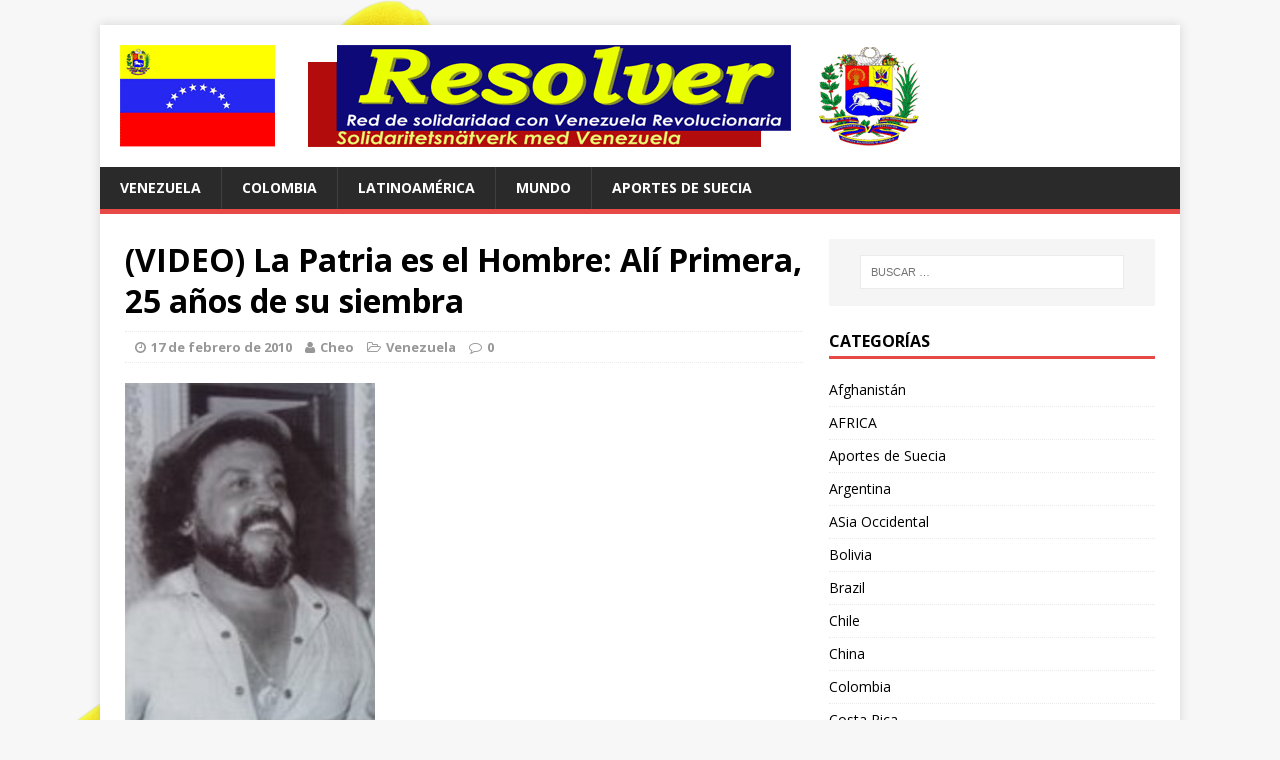

--- FILE ---
content_type: text/html; charset=UTF-8
request_url: https://www.resolver.se/2010/02/video-la-patria-es-el-hombre-ali-primera-25-anos-de-su-siembra/
body_size: 12435
content:
<!DOCTYPE html>
<html class="no-js" lang="es">
<head>
<meta charset="UTF-8">
<meta name="viewport" content="width=device-width, initial-scale=1.0">
<link rel="profile" href="http://gmpg.org/xfn/11" />
<link rel="pingback" href="https://www.resolver.se/xmlrpc.php" />
<title>(VIDEO) La Patria es el Hombre: Alí Primera, 25 años de su siembra &#8211; RESOLVER</title>
<meta name='robots' content='max-image-preview:large' />
<link rel='dns-prefetch' href='//www.resolver.se' />
<link rel='dns-prefetch' href='//fonts.googleapis.com' />
<link rel="alternate" type="application/rss+xml" title="RESOLVER &raquo; Feed" href="https://www.resolver.se/feed/" />
<link rel="alternate" type="application/rss+xml" title="RESOLVER &raquo; Feed de los comentarios" href="https://www.resolver.se/comments/feed/" />
<link rel="alternate" title="oEmbed (JSON)" type="application/json+oembed" href="https://www.resolver.se/wp-json/oembed/1.0/embed?url=https%3A%2F%2Fwww.resolver.se%2F2010%2F02%2Fvideo-la-patria-es-el-hombre-ali-primera-25-anos-de-su-siembra%2F" />
<link rel="alternate" title="oEmbed (XML)" type="text/xml+oembed" href="https://www.resolver.se/wp-json/oembed/1.0/embed?url=https%3A%2F%2Fwww.resolver.se%2F2010%2F02%2Fvideo-la-patria-es-el-hombre-ali-primera-25-anos-de-su-siembra%2F&#038;format=xml" />
<style id='wp-img-auto-sizes-contain-inline-css' type='text/css'>
img:is([sizes=auto i],[sizes^="auto," i]){contain-intrinsic-size:3000px 1500px}
/*# sourceURL=wp-img-auto-sizes-contain-inline-css */
</style>
<style id='wp-emoji-styles-inline-css' type='text/css'>

	img.wp-smiley, img.emoji {
		display: inline !important;
		border: none !important;
		box-shadow: none !important;
		height: 1em !important;
		width: 1em !important;
		margin: 0 0.07em !important;
		vertical-align: -0.1em !important;
		background: none !important;
		padding: 0 !important;
	}
/*# sourceURL=wp-emoji-styles-inline-css */
</style>
<style id='wp-block-library-inline-css' type='text/css'>
:root{--wp-block-synced-color:#7a00df;--wp-block-synced-color--rgb:122,0,223;--wp-bound-block-color:var(--wp-block-synced-color);--wp-editor-canvas-background:#ddd;--wp-admin-theme-color:#007cba;--wp-admin-theme-color--rgb:0,124,186;--wp-admin-theme-color-darker-10:#006ba1;--wp-admin-theme-color-darker-10--rgb:0,107,160.5;--wp-admin-theme-color-darker-20:#005a87;--wp-admin-theme-color-darker-20--rgb:0,90,135;--wp-admin-border-width-focus:2px}@media (min-resolution:192dpi){:root{--wp-admin-border-width-focus:1.5px}}.wp-element-button{cursor:pointer}:root .has-very-light-gray-background-color{background-color:#eee}:root .has-very-dark-gray-background-color{background-color:#313131}:root .has-very-light-gray-color{color:#eee}:root .has-very-dark-gray-color{color:#313131}:root .has-vivid-green-cyan-to-vivid-cyan-blue-gradient-background{background:linear-gradient(135deg,#00d084,#0693e3)}:root .has-purple-crush-gradient-background{background:linear-gradient(135deg,#34e2e4,#4721fb 50%,#ab1dfe)}:root .has-hazy-dawn-gradient-background{background:linear-gradient(135deg,#faaca8,#dad0ec)}:root .has-subdued-olive-gradient-background{background:linear-gradient(135deg,#fafae1,#67a671)}:root .has-atomic-cream-gradient-background{background:linear-gradient(135deg,#fdd79a,#004a59)}:root .has-nightshade-gradient-background{background:linear-gradient(135deg,#330968,#31cdcf)}:root .has-midnight-gradient-background{background:linear-gradient(135deg,#020381,#2874fc)}:root{--wp--preset--font-size--normal:16px;--wp--preset--font-size--huge:42px}.has-regular-font-size{font-size:1em}.has-larger-font-size{font-size:2.625em}.has-normal-font-size{font-size:var(--wp--preset--font-size--normal)}.has-huge-font-size{font-size:var(--wp--preset--font-size--huge)}.has-text-align-center{text-align:center}.has-text-align-left{text-align:left}.has-text-align-right{text-align:right}.has-fit-text{white-space:nowrap!important}#end-resizable-editor-section{display:none}.aligncenter{clear:both}.items-justified-left{justify-content:flex-start}.items-justified-center{justify-content:center}.items-justified-right{justify-content:flex-end}.items-justified-space-between{justify-content:space-between}.screen-reader-text{border:0;clip-path:inset(50%);height:1px;margin:-1px;overflow:hidden;padding:0;position:absolute;width:1px;word-wrap:normal!important}.screen-reader-text:focus{background-color:#ddd;clip-path:none;color:#444;display:block;font-size:1em;height:auto;left:5px;line-height:normal;padding:15px 23px 14px;text-decoration:none;top:5px;width:auto;z-index:100000}html :where(.has-border-color){border-style:solid}html :where([style*=border-top-color]){border-top-style:solid}html :where([style*=border-right-color]){border-right-style:solid}html :where([style*=border-bottom-color]){border-bottom-style:solid}html :where([style*=border-left-color]){border-left-style:solid}html :where([style*=border-width]){border-style:solid}html :where([style*=border-top-width]){border-top-style:solid}html :where([style*=border-right-width]){border-right-style:solid}html :where([style*=border-bottom-width]){border-bottom-style:solid}html :where([style*=border-left-width]){border-left-style:solid}html :where(img[class*=wp-image-]){height:auto;max-width:100%}:where(figure){margin:0 0 1em}html :where(.is-position-sticky){--wp-admin--admin-bar--position-offset:var(--wp-admin--admin-bar--height,0px)}@media screen and (max-width:600px){html :where(.is-position-sticky){--wp-admin--admin-bar--position-offset:0px}}

/*# sourceURL=wp-block-library-inline-css */
</style><style id='global-styles-inline-css' type='text/css'>
:root{--wp--preset--aspect-ratio--square: 1;--wp--preset--aspect-ratio--4-3: 4/3;--wp--preset--aspect-ratio--3-4: 3/4;--wp--preset--aspect-ratio--3-2: 3/2;--wp--preset--aspect-ratio--2-3: 2/3;--wp--preset--aspect-ratio--16-9: 16/9;--wp--preset--aspect-ratio--9-16: 9/16;--wp--preset--color--black: #000000;--wp--preset--color--cyan-bluish-gray: #abb8c3;--wp--preset--color--white: #ffffff;--wp--preset--color--pale-pink: #f78da7;--wp--preset--color--vivid-red: #cf2e2e;--wp--preset--color--luminous-vivid-orange: #ff6900;--wp--preset--color--luminous-vivid-amber: #fcb900;--wp--preset--color--light-green-cyan: #7bdcb5;--wp--preset--color--vivid-green-cyan: #00d084;--wp--preset--color--pale-cyan-blue: #8ed1fc;--wp--preset--color--vivid-cyan-blue: #0693e3;--wp--preset--color--vivid-purple: #9b51e0;--wp--preset--gradient--vivid-cyan-blue-to-vivid-purple: linear-gradient(135deg,rgb(6,147,227) 0%,rgb(155,81,224) 100%);--wp--preset--gradient--light-green-cyan-to-vivid-green-cyan: linear-gradient(135deg,rgb(122,220,180) 0%,rgb(0,208,130) 100%);--wp--preset--gradient--luminous-vivid-amber-to-luminous-vivid-orange: linear-gradient(135deg,rgb(252,185,0) 0%,rgb(255,105,0) 100%);--wp--preset--gradient--luminous-vivid-orange-to-vivid-red: linear-gradient(135deg,rgb(255,105,0) 0%,rgb(207,46,46) 100%);--wp--preset--gradient--very-light-gray-to-cyan-bluish-gray: linear-gradient(135deg,rgb(238,238,238) 0%,rgb(169,184,195) 100%);--wp--preset--gradient--cool-to-warm-spectrum: linear-gradient(135deg,rgb(74,234,220) 0%,rgb(151,120,209) 20%,rgb(207,42,186) 40%,rgb(238,44,130) 60%,rgb(251,105,98) 80%,rgb(254,248,76) 100%);--wp--preset--gradient--blush-light-purple: linear-gradient(135deg,rgb(255,206,236) 0%,rgb(152,150,240) 100%);--wp--preset--gradient--blush-bordeaux: linear-gradient(135deg,rgb(254,205,165) 0%,rgb(254,45,45) 50%,rgb(107,0,62) 100%);--wp--preset--gradient--luminous-dusk: linear-gradient(135deg,rgb(255,203,112) 0%,rgb(199,81,192) 50%,rgb(65,88,208) 100%);--wp--preset--gradient--pale-ocean: linear-gradient(135deg,rgb(255,245,203) 0%,rgb(182,227,212) 50%,rgb(51,167,181) 100%);--wp--preset--gradient--electric-grass: linear-gradient(135deg,rgb(202,248,128) 0%,rgb(113,206,126) 100%);--wp--preset--gradient--midnight: linear-gradient(135deg,rgb(2,3,129) 0%,rgb(40,116,252) 100%);--wp--preset--font-size--small: 13px;--wp--preset--font-size--medium: 20px;--wp--preset--font-size--large: 36px;--wp--preset--font-size--x-large: 42px;--wp--preset--spacing--20: 0.44rem;--wp--preset--spacing--30: 0.67rem;--wp--preset--spacing--40: 1rem;--wp--preset--spacing--50: 1.5rem;--wp--preset--spacing--60: 2.25rem;--wp--preset--spacing--70: 3.38rem;--wp--preset--spacing--80: 5.06rem;--wp--preset--shadow--natural: 6px 6px 9px rgba(0, 0, 0, 0.2);--wp--preset--shadow--deep: 12px 12px 50px rgba(0, 0, 0, 0.4);--wp--preset--shadow--sharp: 6px 6px 0px rgba(0, 0, 0, 0.2);--wp--preset--shadow--outlined: 6px 6px 0px -3px rgb(255, 255, 255), 6px 6px rgb(0, 0, 0);--wp--preset--shadow--crisp: 6px 6px 0px rgb(0, 0, 0);}:where(.is-layout-flex){gap: 0.5em;}:where(.is-layout-grid){gap: 0.5em;}body .is-layout-flex{display: flex;}.is-layout-flex{flex-wrap: wrap;align-items: center;}.is-layout-flex > :is(*, div){margin: 0;}body .is-layout-grid{display: grid;}.is-layout-grid > :is(*, div){margin: 0;}:where(.wp-block-columns.is-layout-flex){gap: 2em;}:where(.wp-block-columns.is-layout-grid){gap: 2em;}:where(.wp-block-post-template.is-layout-flex){gap: 1.25em;}:where(.wp-block-post-template.is-layout-grid){gap: 1.25em;}.has-black-color{color: var(--wp--preset--color--black) !important;}.has-cyan-bluish-gray-color{color: var(--wp--preset--color--cyan-bluish-gray) !important;}.has-white-color{color: var(--wp--preset--color--white) !important;}.has-pale-pink-color{color: var(--wp--preset--color--pale-pink) !important;}.has-vivid-red-color{color: var(--wp--preset--color--vivid-red) !important;}.has-luminous-vivid-orange-color{color: var(--wp--preset--color--luminous-vivid-orange) !important;}.has-luminous-vivid-amber-color{color: var(--wp--preset--color--luminous-vivid-amber) !important;}.has-light-green-cyan-color{color: var(--wp--preset--color--light-green-cyan) !important;}.has-vivid-green-cyan-color{color: var(--wp--preset--color--vivid-green-cyan) !important;}.has-pale-cyan-blue-color{color: var(--wp--preset--color--pale-cyan-blue) !important;}.has-vivid-cyan-blue-color{color: var(--wp--preset--color--vivid-cyan-blue) !important;}.has-vivid-purple-color{color: var(--wp--preset--color--vivid-purple) !important;}.has-black-background-color{background-color: var(--wp--preset--color--black) !important;}.has-cyan-bluish-gray-background-color{background-color: var(--wp--preset--color--cyan-bluish-gray) !important;}.has-white-background-color{background-color: var(--wp--preset--color--white) !important;}.has-pale-pink-background-color{background-color: var(--wp--preset--color--pale-pink) !important;}.has-vivid-red-background-color{background-color: var(--wp--preset--color--vivid-red) !important;}.has-luminous-vivid-orange-background-color{background-color: var(--wp--preset--color--luminous-vivid-orange) !important;}.has-luminous-vivid-amber-background-color{background-color: var(--wp--preset--color--luminous-vivid-amber) !important;}.has-light-green-cyan-background-color{background-color: var(--wp--preset--color--light-green-cyan) !important;}.has-vivid-green-cyan-background-color{background-color: var(--wp--preset--color--vivid-green-cyan) !important;}.has-pale-cyan-blue-background-color{background-color: var(--wp--preset--color--pale-cyan-blue) !important;}.has-vivid-cyan-blue-background-color{background-color: var(--wp--preset--color--vivid-cyan-blue) !important;}.has-vivid-purple-background-color{background-color: var(--wp--preset--color--vivid-purple) !important;}.has-black-border-color{border-color: var(--wp--preset--color--black) !important;}.has-cyan-bluish-gray-border-color{border-color: var(--wp--preset--color--cyan-bluish-gray) !important;}.has-white-border-color{border-color: var(--wp--preset--color--white) !important;}.has-pale-pink-border-color{border-color: var(--wp--preset--color--pale-pink) !important;}.has-vivid-red-border-color{border-color: var(--wp--preset--color--vivid-red) !important;}.has-luminous-vivid-orange-border-color{border-color: var(--wp--preset--color--luminous-vivid-orange) !important;}.has-luminous-vivid-amber-border-color{border-color: var(--wp--preset--color--luminous-vivid-amber) !important;}.has-light-green-cyan-border-color{border-color: var(--wp--preset--color--light-green-cyan) !important;}.has-vivid-green-cyan-border-color{border-color: var(--wp--preset--color--vivid-green-cyan) !important;}.has-pale-cyan-blue-border-color{border-color: var(--wp--preset--color--pale-cyan-blue) !important;}.has-vivid-cyan-blue-border-color{border-color: var(--wp--preset--color--vivid-cyan-blue) !important;}.has-vivid-purple-border-color{border-color: var(--wp--preset--color--vivid-purple) !important;}.has-vivid-cyan-blue-to-vivid-purple-gradient-background{background: var(--wp--preset--gradient--vivid-cyan-blue-to-vivid-purple) !important;}.has-light-green-cyan-to-vivid-green-cyan-gradient-background{background: var(--wp--preset--gradient--light-green-cyan-to-vivid-green-cyan) !important;}.has-luminous-vivid-amber-to-luminous-vivid-orange-gradient-background{background: var(--wp--preset--gradient--luminous-vivid-amber-to-luminous-vivid-orange) !important;}.has-luminous-vivid-orange-to-vivid-red-gradient-background{background: var(--wp--preset--gradient--luminous-vivid-orange-to-vivid-red) !important;}.has-very-light-gray-to-cyan-bluish-gray-gradient-background{background: var(--wp--preset--gradient--very-light-gray-to-cyan-bluish-gray) !important;}.has-cool-to-warm-spectrum-gradient-background{background: var(--wp--preset--gradient--cool-to-warm-spectrum) !important;}.has-blush-light-purple-gradient-background{background: var(--wp--preset--gradient--blush-light-purple) !important;}.has-blush-bordeaux-gradient-background{background: var(--wp--preset--gradient--blush-bordeaux) !important;}.has-luminous-dusk-gradient-background{background: var(--wp--preset--gradient--luminous-dusk) !important;}.has-pale-ocean-gradient-background{background: var(--wp--preset--gradient--pale-ocean) !important;}.has-electric-grass-gradient-background{background: var(--wp--preset--gradient--electric-grass) !important;}.has-midnight-gradient-background{background: var(--wp--preset--gradient--midnight) !important;}.has-small-font-size{font-size: var(--wp--preset--font-size--small) !important;}.has-medium-font-size{font-size: var(--wp--preset--font-size--medium) !important;}.has-large-font-size{font-size: var(--wp--preset--font-size--large) !important;}.has-x-large-font-size{font-size: var(--wp--preset--font-size--x-large) !important;}
/*# sourceURL=global-styles-inline-css */
</style>

<style id='classic-theme-styles-inline-css' type='text/css'>
/*! This file is auto-generated */
.wp-block-button__link{color:#fff;background-color:#32373c;border-radius:9999px;box-shadow:none;text-decoration:none;padding:calc(.667em + 2px) calc(1.333em + 2px);font-size:1.125em}.wp-block-file__button{background:#32373c;color:#fff;text-decoration:none}
/*# sourceURL=/wp-includes/css/classic-themes.min.css */
</style>
<link rel='stylesheet' id='mh-google-fonts-css' href='https://fonts.googleapis.com/css?family=Open+Sans:400,400italic,700,600' type='text/css' media='all' />
<link rel='stylesheet' id='mh-magazine-lite-css' href='https://www.resolver.se/wp-content/themes/mh-magazine-lite/style.css?ver=2.3.2' type='text/css' media='all' />
<link rel='stylesheet' id='mh-font-awesome-css' href='https://www.resolver.se/wp-content/themes/mh-magazine-lite/includes/font-awesome.min.css' type='text/css' media='all' />
<script type="text/javascript" src="https://www.resolver.se/wp-includes/js/jquery/jquery.min.js?ver=3.7.1" id="jquery-core-js"></script>
<script type="text/javascript" src="https://www.resolver.se/wp-includes/js/jquery/jquery-migrate.min.js?ver=3.4.1" id="jquery-migrate-js"></script>
<script type="text/javascript" src="https://www.resolver.se/wp-content/themes/mh-magazine-lite/js/scripts.js?ver=6.9" id="mh-scripts-js"></script>
<link rel="https://api.w.org/" href="https://www.resolver.se/wp-json/" /><link rel="alternate" title="JSON" type="application/json" href="https://www.resolver.se/wp-json/wp/v2/posts/1064" /><link rel="EditURI" type="application/rsd+xml" title="RSD" href="https://www.resolver.se/xmlrpc.php?rsd" />
<meta name="generator" content="WordPress 6.9" />
<link rel="canonical" href="https://www.resolver.se/2010/02/video-la-patria-es-el-hombre-ali-primera-25-anos-de-su-siembra/" />
<link rel='shortlink' href='https://www.resolver.se/?p=1064' />
<!--[if lt IE 9]>
<script src="https://www.resolver.se/wp-content/themes/mh-magazine-lite/js/css3-mediaqueries.js"></script>
<![endif]-->
<style type="text/css">.recentcomments a{display:inline !important;padding:0 !important;margin:0 !important;}</style><style type="text/css" id="custom-background-css">
body.custom-background { background-image: url("https://www.resolver.se/wp-content/2016/01/venezuela-646973.png"); background-position: left top; background-size: auto; background-repeat: repeat; background-attachment: scroll; }
</style>
	</head>
<body id="mh-mobile" class="wp-singular post-template-default single single-post postid-1064 single-format-standard custom-background wp-theme-mh-magazine-lite mh-right-sb">
<div class="mh-container mh-container-outer">
<div class="mh-header-mobile-nav clearfix"></div>
<header class="mh-header">
	<div class="mh-container mh-container-inner mh-row clearfix">
		<div class="mh-custom-header" role="banner">
<a href="https://www.resolver.se/" title="RESOLVER" rel="home">
<div class="mh-site-logo" role="banner">
<img class="mh-header-image" src="https://www.resolver.se/wp-content/2016/01/resolver.gif" height="102" width="800" alt="RESOLVER" />
</div>
</a>
</div>
	</div>
	<div class="mh-main-nav-wrap">
		<nav class="mh-main-nav mh-container mh-container-inner clearfix">
			<div class="menu-menu-container"><ul id="menu-menu" class="menu"><li id="menu-item-1482" class="menu-item menu-item-type-taxonomy menu-item-object-category current-post-ancestor current-menu-parent current-post-parent menu-item-1482"><a href="https://www.resolver.se/category/venezuela/">Venezuela</a></li>
<li id="menu-item-1829" class="menu-item menu-item-type-taxonomy menu-item-object-category menu-item-1829"><a href="https://www.resolver.se/category/colombia/">Colombia</a></li>
<li id="menu-item-1537" class="menu-item menu-item-type-taxonomy menu-item-object-category menu-item-1537"><a href="https://www.resolver.se/category/latinoamerica/">Latinoamérica</a></li>
<li id="menu-item-1488" class="menu-item menu-item-type-taxonomy menu-item-object-category menu-item-1488"><a href="https://www.resolver.se/category/mundo/">Mundo</a></li>
<li id="menu-item-1568" class="menu-item menu-item-type-taxonomy menu-item-object-category menu-item-1568"><a href="https://www.resolver.se/category/aportes-de-suecia/">Aportes de Suecia</a></li>
</ul></div>		</nav>
	</div>
</header><div class="mh-wrapper clearfix">
	<div id="main-content" class="mh-content"><article id="post-1064" class="post-1064 post type-post status-publish format-standard hentry category-venezuela">
	<header class="entry-header clearfix">
		<h1 class="entry-title">
			(VIDEO) La Patria es el Hombre: Alí Primera, 25 años de su siembra		</h1>
		<p class="mh-meta entry-meta">
<span class="entry-meta-date updated"><i class="fa fa-clock-o"></i><a href="https://www.resolver.se/2010/02/">17 de febrero de 2010</a></span>
<span class="entry-meta-author author vcard"><i class="fa fa-user"></i><a class="fn" href="https://www.resolver.se/author/admin-2/">Cheo</a></span>
<span class="entry-meta-categories"><i class="fa fa-folder-open-o"></i><a href="https://www.resolver.se/category/venezuela/" rel="category tag">Venezuela</a></span>
<span class="entry-meta-comments"><i class="fa fa-comment-o"></i><a class="mh-comment-scroll" href="https://www.resolver.se/2010/02/video-la-patria-es-el-hombre-ali-primera-25-anos-de-su-siembra/#mh-comments">0</a></span>
</p>
	</header>
		<div class="entry-content clearfix">
				<p><img decoding="async" src="http://www.aporrea.org/imagenes/2009/10/al_primera_p.jpg" /></p>
<p>Caracas, febrero 16 &#8211; Hace 25 años, de madrugada, y en una autopista caraqueña Alí Primera dejaba espacios físicos para ocupar el campo infinito del ejemplo y la dignidad.<br />
<font size="1" face="Arial, Helvetica, sans-serif">16/02/10 &#8211; <a href="http://www.aporrea.org/poderpopular/n151151.html">www.aporrea.org/poderpopular/n151151.html</a></font></p>
	</div>
		</article><nav class="mh-post-nav-wrap clearfix" role="navigation">
<div class="mh-post-nav-prev mh-post-nav">
<a href="https://www.resolver.se/2010/02/video-la-jauria-mediatica-de-venezuela-contra-el-ministro-cubano-ramiro-valdes/" rel="prev">Previous article</a></div>
<div class="mh-post-nav-next mh-post-nav">
<a href="https://www.resolver.se/2010/02/a-21-anos-de-la-jornada-popular-rebelde-iniciada-el-27-f-de-1989/" rel="next">Next article</a></div>
</nav>
	</div>
	<aside class="mh-widget-col-1 mh-sidebar"><div id="search-3" class="mh-widget widget_search"><form role="search" method="get" class="search-form" action="https://www.resolver.se/">
				<label>
					<span class="screen-reader-text">Buscar:</span>
					<input type="search" class="search-field" placeholder="Buscar &hellip;" value="" name="s" />
				</label>
				<input type="submit" class="search-submit" value="Buscar" />
			</form></div><div id="categories-3" class="mh-widget widget_categories"><h4 class="mh-widget-title"><span class="mh-widget-title-inner">Categorías</span></h4>
			<ul>
					<li class="cat-item cat-item-44"><a href="https://www.resolver.se/category/afghanistan/">Afghanistán</a>
</li>
	<li class="cat-item cat-item-43"><a href="https://www.resolver.se/category/africa/">AFRICA</a>
</li>
	<li class="cat-item cat-item-16"><a href="https://www.resolver.se/category/aportes-de-suecia/">Aportes de Suecia</a>
</li>
	<li class="cat-item cat-item-24"><a href="https://www.resolver.se/category/argentina/">Argentina</a>
</li>
	<li class="cat-item cat-item-63"><a href="https://www.resolver.se/category/asia-occidental/">ASia Occidental</a>
</li>
	<li class="cat-item cat-item-35"><a href="https://www.resolver.se/category/bolivia/">Bolivia</a>
</li>
	<li class="cat-item cat-item-25"><a href="https://www.resolver.se/category/brazil/">Brazil</a>
</li>
	<li class="cat-item cat-item-20"><a href="https://www.resolver.se/category/chile/">Chile</a>
</li>
	<li class="cat-item cat-item-50"><a href="https://www.resolver.se/category/china/">China</a>
</li>
	<li class="cat-item cat-item-17"><a href="https://www.resolver.se/category/colombia/">Colombia</a>
</li>
	<li class="cat-item cat-item-52"><a href="https://www.resolver.se/category/costa-rica/">Costa Rica</a>
</li>
	<li class="cat-item cat-item-19"><a href="https://www.resolver.se/category/cuba/">Cuba</a>
</li>
	<li class="cat-item cat-item-34"><a href="https://www.resolver.se/category/ecuador/">Ecuador</a>
</li>
	<li class="cat-item cat-item-31"><a href="https://www.resolver.se/category/el-salvador/">El Salvador</a>
</li>
	<li class="cat-item cat-item-22"><a href="https://www.resolver.se/category/espana/">España</a>
</li>
	<li class="cat-item cat-item-29"><a href="https://www.resolver.se/category/europa/">Europa</a>
</li>
	<li class="cat-item cat-item-49"><a href="https://www.resolver.se/category/finlandia/">Finlandia</a>
</li>
	<li class="cat-item cat-item-28"><a href="https://www.resolver.se/category/gaza/">GAZA</a>
</li>
	<li class="cat-item cat-item-36"><a href="https://www.resolver.se/category/guatemala/">Guatemala</a>
</li>
	<li class="cat-item cat-item-56"><a href="https://www.resolver.se/category/guyana/">GUYANA</a>
</li>
	<li class="cat-item cat-item-33"><a href="https://www.resolver.se/category/haiti/">Haiti</a>
</li>
	<li class="cat-item cat-item-23"><a href="https://www.resolver.se/category/hondura/">Hondura</a>
</li>
	<li class="cat-item cat-item-58"><a href="https://www.resolver.se/category/iran/">IRAN</a>
</li>
	<li class="cat-item cat-item-55"><a href="https://www.resolver.se/category/israel/">Israel</a>
</li>
	<li class="cat-item cat-item-14"><a href="https://www.resolver.se/category/latinoamerica/">Latinoamérica</a>
</li>
	<li class="cat-item cat-item-59"><a href="https://www.resolver.se/category/libano/">LIBANO</a>
</li>
	<li class="cat-item cat-item-30"><a href="https://www.resolver.se/category/mexico/">MEXICO</a>
</li>
	<li class="cat-item cat-item-8"><a href="https://www.resolver.se/category/mundo/">Mundo</a>
</li>
	<li class="cat-item cat-item-21"><a href="https://www.resolver.se/category/nicaragua/">Nicaragua</a>
</li>
	<li class="cat-item cat-item-64"><a href="https://www.resolver.se/category/oslo/">OSLO</a>
</li>
	<li class="cat-item cat-item-48"><a href="https://www.resolver.se/category/palestina/">Palestina</a>
</li>
	<li class="cat-item cat-item-39"><a href="https://www.resolver.se/category/panama/">Panamá</a>
</li>
	<li class="cat-item cat-item-42"><a href="https://www.resolver.se/category/paraguay/">Paraguay</a>
</li>
	<li class="cat-item cat-item-40"><a href="https://www.resolver.se/category/peru/">Peru</a>
</li>
	<li class="cat-item cat-item-62"><a href="https://www.resolver.se/category/puerto-rico/">Puerto Rico</a>
</li>
	<li class="cat-item cat-item-37"><a href="https://www.resolver.se/category/rusia/">Rusia</a>
</li>
	<li class="cat-item cat-item-61"><a href="https://www.resolver.se/category/siria/">Siria</a>
</li>
	<li class="cat-item cat-item-45"><a href="https://www.resolver.se/category/suecia/">Suecia</a>
</li>
	<li class="cat-item cat-item-53"><a href="https://www.resolver.se/category/turquia/">Turquia</a>
</li>
	<li class="cat-item cat-item-47"><a href="https://www.resolver.se/category/ucrania/">Ucrania</a>
</li>
	<li class="cat-item cat-item-32"><a href="https://www.resolver.se/category/uruguay/">Uruguay</a>
</li>
	<li class="cat-item cat-item-26"><a href="https://www.resolver.se/category/usa/">USA</a>
</li>
	<li class="cat-item cat-item-1"><a href="https://www.resolver.se/category/venezuela/">Venezuela</a>
</li>
	<li class="cat-item cat-item-18"><a href="https://www.resolver.se/category/videos/">videos</a>
</li>
	<li class="cat-item cat-item-41"><a href="https://www.resolver.se/category/viet-nam/">Viet Nam</a>
</li>
	<li class="cat-item cat-item-57"><a href="https://www.resolver.se/category/yemen/">Yemen</a>
</li>
			</ul>

			</div><div id="archives-3" class="mh-widget widget_archive"><h4 class="mh-widget-title"><span class="mh-widget-title-inner">Archivos</span></h4>		<label class="screen-reader-text" for="archives-dropdown-3">Archivos</label>
		<select id="archives-dropdown-3" name="archive-dropdown">
			
			<option value="">Elegir el mes</option>
				<option value='https://www.resolver.se/2026/01/'> enero 2026 &nbsp;(42)</option>
	<option value='https://www.resolver.se/2025/12/'> diciembre 2025 &nbsp;(60)</option>
	<option value='https://www.resolver.se/2025/11/'> noviembre 2025 &nbsp;(93)</option>
	<option value='https://www.resolver.se/2025/10/'> octubre 2025 &nbsp;(71)</option>
	<option value='https://www.resolver.se/2025/09/'> septiembre 2025 &nbsp;(70)</option>
	<option value='https://www.resolver.se/2025/08/'> agosto 2025 &nbsp;(115)</option>
	<option value='https://www.resolver.se/2025/07/'> julio 2025 &nbsp;(134)</option>
	<option value='https://www.resolver.se/2025/06/'> junio 2025 &nbsp;(93)</option>
	<option value='https://www.resolver.se/2025/05/'> mayo 2025 &nbsp;(170)</option>
	<option value='https://www.resolver.se/2025/04/'> abril 2025 &nbsp;(234)</option>
	<option value='https://www.resolver.se/2025/03/'> marzo 2025 &nbsp;(190)</option>
	<option value='https://www.resolver.se/2025/02/'> febrero 2025 &nbsp;(117)</option>
	<option value='https://www.resolver.se/2025/01/'> enero 2025 &nbsp;(126)</option>
	<option value='https://www.resolver.se/2024/12/'> diciembre 2024 &nbsp;(116)</option>
	<option value='https://www.resolver.se/2024/11/'> noviembre 2024 &nbsp;(139)</option>
	<option value='https://www.resolver.se/2024/10/'> octubre 2024 &nbsp;(131)</option>
	<option value='https://www.resolver.se/2024/09/'> septiembre 2024 &nbsp;(173)</option>
	<option value='https://www.resolver.se/2024/08/'> agosto 2024 &nbsp;(172)</option>
	<option value='https://www.resolver.se/2024/07/'> julio 2024 &nbsp;(197)</option>
	<option value='https://www.resolver.se/2024/06/'> junio 2024 &nbsp;(136)</option>
	<option value='https://www.resolver.se/2024/05/'> mayo 2024 &nbsp;(118)</option>
	<option value='https://www.resolver.se/2024/04/'> abril 2024 &nbsp;(147)</option>
	<option value='https://www.resolver.se/2024/03/'> marzo 2024 &nbsp;(162)</option>
	<option value='https://www.resolver.se/2024/02/'> febrero 2024 &nbsp;(149)</option>
	<option value='https://www.resolver.se/2024/01/'> enero 2024 &nbsp;(130)</option>
	<option value='https://www.resolver.se/2023/12/'> diciembre 2023 &nbsp;(150)</option>
	<option value='https://www.resolver.se/2023/11/'> noviembre 2023 &nbsp;(135)</option>
	<option value='https://www.resolver.se/2023/10/'> octubre 2023 &nbsp;(146)</option>
	<option value='https://www.resolver.se/2023/09/'> septiembre 2023 &nbsp;(142)</option>
	<option value='https://www.resolver.se/2023/08/'> agosto 2023 &nbsp;(121)</option>
	<option value='https://www.resolver.se/2023/07/'> julio 2023 &nbsp;(111)</option>
	<option value='https://www.resolver.se/2023/06/'> junio 2023 &nbsp;(112)</option>
	<option value='https://www.resolver.se/2023/05/'> mayo 2023 &nbsp;(90)</option>
	<option value='https://www.resolver.se/2023/04/'> abril 2023 &nbsp;(98)</option>
	<option value='https://www.resolver.se/2023/03/'> marzo 2023 &nbsp;(154)</option>
	<option value='https://www.resolver.se/2023/02/'> febrero 2023 &nbsp;(134)</option>
	<option value='https://www.resolver.se/2023/01/'> enero 2023 &nbsp;(110)</option>
	<option value='https://www.resolver.se/2022/12/'> diciembre 2022 &nbsp;(64)</option>
	<option value='https://www.resolver.se/2022/11/'> noviembre 2022 &nbsp;(56)</option>
	<option value='https://www.resolver.se/2022/10/'> octubre 2022 &nbsp;(36)</option>
	<option value='https://www.resolver.se/2022/09/'> septiembre 2022 &nbsp;(51)</option>
	<option value='https://www.resolver.se/2022/08/'> agosto 2022 &nbsp;(38)</option>
	<option value='https://www.resolver.se/2022/07/'> julio 2022 &nbsp;(35)</option>
	<option value='https://www.resolver.se/2022/06/'> junio 2022 &nbsp;(33)</option>
	<option value='https://www.resolver.se/2022/05/'> mayo 2022 &nbsp;(40)</option>
	<option value='https://www.resolver.se/2022/04/'> abril 2022 &nbsp;(56)</option>
	<option value='https://www.resolver.se/2022/03/'> marzo 2022 &nbsp;(71)</option>
	<option value='https://www.resolver.se/2022/02/'> febrero 2022 &nbsp;(53)</option>
	<option value='https://www.resolver.se/2022/01/'> enero 2022 &nbsp;(53)</option>
	<option value='https://www.resolver.se/2021/12/'> diciembre 2021 &nbsp;(54)</option>
	<option value='https://www.resolver.se/2021/11/'> noviembre 2021 &nbsp;(44)</option>
	<option value='https://www.resolver.se/2021/10/'> octubre 2021 &nbsp;(17)</option>
	<option value='https://www.resolver.se/2021/09/'> septiembre 2021 &nbsp;(29)</option>
	<option value='https://www.resolver.se/2021/08/'> agosto 2021 &nbsp;(37)</option>
	<option value='https://www.resolver.se/2021/07/'> julio 2021 &nbsp;(31)</option>
	<option value='https://www.resolver.se/2021/06/'> junio 2021 &nbsp;(13)</option>
	<option value='https://www.resolver.se/2021/05/'> mayo 2021 &nbsp;(31)</option>
	<option value='https://www.resolver.se/2021/04/'> abril 2021 &nbsp;(37)</option>
	<option value='https://www.resolver.se/2021/03/'> marzo 2021 &nbsp;(58)</option>
	<option value='https://www.resolver.se/2021/02/'> febrero 2021 &nbsp;(30)</option>
	<option value='https://www.resolver.se/2021/01/'> enero 2021 &nbsp;(28)</option>
	<option value='https://www.resolver.se/2020/12/'> diciembre 2020 &nbsp;(31)</option>
	<option value='https://www.resolver.se/2020/11/'> noviembre 2020 &nbsp;(48)</option>
	<option value='https://www.resolver.se/2020/10/'> octubre 2020 &nbsp;(36)</option>
	<option value='https://www.resolver.se/2020/09/'> septiembre 2020 &nbsp;(30)</option>
	<option value='https://www.resolver.se/2020/08/'> agosto 2020 &nbsp;(30)</option>
	<option value='https://www.resolver.se/2020/07/'> julio 2020 &nbsp;(31)</option>
	<option value='https://www.resolver.se/2020/06/'> junio 2020 &nbsp;(43)</option>
	<option value='https://www.resolver.se/2020/05/'> mayo 2020 &nbsp;(64)</option>
	<option value='https://www.resolver.se/2020/04/'> abril 2020 &nbsp;(57)</option>
	<option value='https://www.resolver.se/2020/03/'> marzo 2020 &nbsp;(50)</option>
	<option value='https://www.resolver.se/2020/02/'> febrero 2020 &nbsp;(62)</option>
	<option value='https://www.resolver.se/2020/01/'> enero 2020 &nbsp;(42)</option>
	<option value='https://www.resolver.se/2019/12/'> diciembre 2019 &nbsp;(22)</option>
	<option value='https://www.resolver.se/2019/11/'> noviembre 2019 &nbsp;(33)</option>
	<option value='https://www.resolver.se/2019/10/'> octubre 2019 &nbsp;(48)</option>
	<option value='https://www.resolver.se/2019/09/'> septiembre 2019 &nbsp;(27)</option>
	<option value='https://www.resolver.se/2019/08/'> agosto 2019 &nbsp;(30)</option>
	<option value='https://www.resolver.se/2019/07/'> julio 2019 &nbsp;(32)</option>
	<option value='https://www.resolver.se/2019/06/'> junio 2019 &nbsp;(18)</option>
	<option value='https://www.resolver.se/2019/05/'> mayo 2019 &nbsp;(18)</option>
	<option value='https://www.resolver.se/2019/04/'> abril 2019 &nbsp;(38)</option>
	<option value='https://www.resolver.se/2019/03/'> marzo 2019 &nbsp;(51)</option>
	<option value='https://www.resolver.se/2019/02/'> febrero 2019 &nbsp;(50)</option>
	<option value='https://www.resolver.se/2019/01/'> enero 2019 &nbsp;(47)</option>
	<option value='https://www.resolver.se/2018/12/'> diciembre 2018 &nbsp;(29)</option>
	<option value='https://www.resolver.se/2018/11/'> noviembre 2018 &nbsp;(14)</option>
	<option value='https://www.resolver.se/2018/10/'> octubre 2018 &nbsp;(25)</option>
	<option value='https://www.resolver.se/2018/09/'> septiembre 2018 &nbsp;(52)</option>
	<option value='https://www.resolver.se/2018/08/'> agosto 2018 &nbsp;(52)</option>
	<option value='https://www.resolver.se/2018/07/'> julio 2018 &nbsp;(124)</option>
	<option value='https://www.resolver.se/2018/06/'> junio 2018 &nbsp;(109)</option>
	<option value='https://www.resolver.se/2018/05/'> mayo 2018 &nbsp;(184)</option>
	<option value='https://www.resolver.se/2018/04/'> abril 2018 &nbsp;(189)</option>
	<option value='https://www.resolver.se/2018/03/'> marzo 2018 &nbsp;(160)</option>
	<option value='https://www.resolver.se/2018/02/'> febrero 2018 &nbsp;(71)</option>
	<option value='https://www.resolver.se/2018/01/'> enero 2018 &nbsp;(44)</option>
	<option value='https://www.resolver.se/2017/12/'> diciembre 2017 &nbsp;(33)</option>
	<option value='https://www.resolver.se/2017/11/'> noviembre 2017 &nbsp;(35)</option>
	<option value='https://www.resolver.se/2017/10/'> octubre 2017 &nbsp;(9)</option>
	<option value='https://www.resolver.se/2017/09/'> septiembre 2017 &nbsp;(23)</option>
	<option value='https://www.resolver.se/2017/08/'> agosto 2017 &nbsp;(25)</option>
	<option value='https://www.resolver.se/2017/07/'> julio 2017 &nbsp;(12)</option>
	<option value='https://www.resolver.se/2017/06/'> junio 2017 &nbsp;(14)</option>
	<option value='https://www.resolver.se/2017/05/'> mayo 2017 &nbsp;(27)</option>
	<option value='https://www.resolver.se/2017/04/'> abril 2017 &nbsp;(13)</option>
	<option value='https://www.resolver.se/2017/03/'> marzo 2017 &nbsp;(27)</option>
	<option value='https://www.resolver.se/2017/02/'> febrero 2017 &nbsp;(32)</option>
	<option value='https://www.resolver.se/2017/01/'> enero 2017 &nbsp;(18)</option>
	<option value='https://www.resolver.se/2016/12/'> diciembre 2016 &nbsp;(21)</option>
	<option value='https://www.resolver.se/2016/11/'> noviembre 2016 &nbsp;(48)</option>
	<option value='https://www.resolver.se/2016/10/'> octubre 2016 &nbsp;(41)</option>
	<option value='https://www.resolver.se/2016/09/'> septiembre 2016 &nbsp;(57)</option>
	<option value='https://www.resolver.se/2016/08/'> agosto 2016 &nbsp;(51)</option>
	<option value='https://www.resolver.se/2016/07/'> julio 2016 &nbsp;(41)</option>
	<option value='https://www.resolver.se/2016/06/'> junio 2016 &nbsp;(31)</option>
	<option value='https://www.resolver.se/2016/05/'> mayo 2016 &nbsp;(23)</option>
	<option value='https://www.resolver.se/2016/04/'> abril 2016 &nbsp;(23)</option>
	<option value='https://www.resolver.se/2016/03/'> marzo 2016 &nbsp;(35)</option>
	<option value='https://www.resolver.se/2016/02/'> febrero 2016 &nbsp;(53)</option>
	<option value='https://www.resolver.se/2016/01/'> enero 2016 &nbsp;(15)</option>
	<option value='https://www.resolver.se/2015/06/'> junio 2015 &nbsp;(1)</option>
	<option value='https://www.resolver.se/2015/05/'> mayo 2015 &nbsp;(1)</option>
	<option value='https://www.resolver.se/2015/03/'> marzo 2015 &nbsp;(4)</option>
	<option value='https://www.resolver.se/2015/02/'> febrero 2015 &nbsp;(5)</option>
	<option value='https://www.resolver.se/2015/01/'> enero 2015 &nbsp;(5)</option>
	<option value='https://www.resolver.se/2014/12/'> diciembre 2014 &nbsp;(5)</option>
	<option value='https://www.resolver.se/2014/10/'> octubre 2014 &nbsp;(4)</option>
	<option value='https://www.resolver.se/2014/07/'> julio 2014 &nbsp;(3)</option>
	<option value='https://www.resolver.se/2014/06/'> junio 2014 &nbsp;(8)</option>
	<option value='https://www.resolver.se/2014/05/'> mayo 2014 &nbsp;(1)</option>
	<option value='https://www.resolver.se/2014/04/'> abril 2014 &nbsp;(4)</option>
	<option value='https://www.resolver.se/2014/02/'> febrero 2014 &nbsp;(5)</option>
	<option value='https://www.resolver.se/2014/01/'> enero 2014 &nbsp;(1)</option>
	<option value='https://www.resolver.se/2013/12/'> diciembre 2013 &nbsp;(13)</option>
	<option value='https://www.resolver.se/2013/11/'> noviembre 2013 &nbsp;(14)</option>
	<option value='https://www.resolver.se/2013/10/'> octubre 2013 &nbsp;(2)</option>
	<option value='https://www.resolver.se/2013/09/'> septiembre 2013 &nbsp;(7)</option>
	<option value='https://www.resolver.se/2013/08/'> agosto 2013 &nbsp;(7)</option>
	<option value='https://www.resolver.se/2013/07/'> julio 2013 &nbsp;(5)</option>
	<option value='https://www.resolver.se/2013/06/'> junio 2013 &nbsp;(9)</option>
	<option value='https://www.resolver.se/2013/05/'> mayo 2013 &nbsp;(6)</option>
	<option value='https://www.resolver.se/2013/04/'> abril 2013 &nbsp;(7)</option>
	<option value='https://www.resolver.se/2013/03/'> marzo 2013 &nbsp;(16)</option>
	<option value='https://www.resolver.se/2013/02/'> febrero 2013 &nbsp;(18)</option>
	<option value='https://www.resolver.se/2013/01/'> enero 2013 &nbsp;(9)</option>
	<option value='https://www.resolver.se/2012/12/'> diciembre 2012 &nbsp;(5)</option>
	<option value='https://www.resolver.se/2012/10/'> octubre 2012 &nbsp;(18)</option>
	<option value='https://www.resolver.se/2012/09/'> septiembre 2012 &nbsp;(1)</option>
	<option value='https://www.resolver.se/2012/07/'> julio 2012 &nbsp;(3)</option>
	<option value='https://www.resolver.se/2012/06/'> junio 2012 &nbsp;(6)</option>
	<option value='https://www.resolver.se/2012/05/'> mayo 2012 &nbsp;(21)</option>
	<option value='https://www.resolver.se/2012/04/'> abril 2012 &nbsp;(9)</option>
	<option value='https://www.resolver.se/2012/03/'> marzo 2012 &nbsp;(3)</option>
	<option value='https://www.resolver.se/2012/02/'> febrero 2012 &nbsp;(11)</option>
	<option value='https://www.resolver.se/2012/01/'> enero 2012 &nbsp;(6)</option>
	<option value='https://www.resolver.se/2011/12/'> diciembre 2011 &nbsp;(4)</option>
	<option value='https://www.resolver.se/2011/11/'> noviembre 2011 &nbsp;(4)</option>
	<option value='https://www.resolver.se/2011/10/'> octubre 2011 &nbsp;(7)</option>
	<option value='https://www.resolver.se/2011/09/'> septiembre 2011 &nbsp;(3)</option>
	<option value='https://www.resolver.se/2011/08/'> agosto 2011 &nbsp;(6)</option>
	<option value='https://www.resolver.se/2011/07/'> julio 2011 &nbsp;(8)</option>
	<option value='https://www.resolver.se/2011/06/'> junio 2011 &nbsp;(3)</option>
	<option value='https://www.resolver.se/2011/05/'> mayo 2011 &nbsp;(3)</option>
	<option value='https://www.resolver.se/2011/04/'> abril 2011 &nbsp;(15)</option>
	<option value='https://www.resolver.se/2011/03/'> marzo 2011 &nbsp;(9)</option>
	<option value='https://www.resolver.se/2011/02/'> febrero 2011 &nbsp;(6)</option>
	<option value='https://www.resolver.se/2011/01/'> enero 2011 &nbsp;(1)</option>
	<option value='https://www.resolver.se/2010/12/'> diciembre 2010 &nbsp;(2)</option>
	<option value='https://www.resolver.se/2010/11/'> noviembre 2010 &nbsp;(6)</option>
	<option value='https://www.resolver.se/2010/10/'> octubre 2010 &nbsp;(8)</option>
	<option value='https://www.resolver.se/2010/09/'> septiembre 2010 &nbsp;(8)</option>
	<option value='https://www.resolver.se/2010/08/'> agosto 2010 &nbsp;(4)</option>
	<option value='https://www.resolver.se/2010/07/'> julio 2010 &nbsp;(13)</option>
	<option value='https://www.resolver.se/2010/06/'> junio 2010 &nbsp;(11)</option>
	<option value='https://www.resolver.se/2010/05/'> mayo 2010 &nbsp;(9)</option>
	<option value='https://www.resolver.se/2010/04/'> abril 2010 &nbsp;(15)</option>
	<option value='https://www.resolver.se/2010/03/'> marzo 2010 &nbsp;(6)</option>
	<option value='https://www.resolver.se/2010/02/'> febrero 2010 &nbsp;(8)</option>
	<option value='https://www.resolver.se/2010/01/'> enero 2010 &nbsp;(10)</option>
	<option value='https://www.resolver.se/2009/12/'> diciembre 2009 &nbsp;(8)</option>
	<option value='https://www.resolver.se/2009/11/'> noviembre 2009 &nbsp;(21)</option>
	<option value='https://www.resolver.se/2009/10/'> octubre 2009 &nbsp;(25)</option>
	<option value='https://www.resolver.se/2009/09/'> septiembre 2009 &nbsp;(24)</option>
	<option value='https://www.resolver.se/2009/08/'> agosto 2009 &nbsp;(54)</option>
	<option value='https://www.resolver.se/2009/07/'> julio 2009 &nbsp;(41)</option>
	<option value='https://www.resolver.se/2009/06/'> junio 2009 &nbsp;(5)</option>
	<option value='https://www.resolver.se/2009/05/'> mayo 2009 &nbsp;(4)</option>
	<option value='https://www.resolver.se/2009/04/'> abril 2009 &nbsp;(11)</option>
	<option value='https://www.resolver.se/2009/03/'> marzo 2009 &nbsp;(7)</option>
	<option value='https://www.resolver.se/2009/02/'> febrero 2009 &nbsp;(10)</option>
	<option value='https://www.resolver.se/2009/01/'> enero 2009 &nbsp;(16)</option>
	<option value='https://www.resolver.se/2008/12/'> diciembre 2008 &nbsp;(14)</option>
	<option value='https://www.resolver.se/2008/11/'> noviembre 2008 &nbsp;(7)</option>
	<option value='https://www.resolver.se/2008/10/'> octubre 2008 &nbsp;(23)</option>
	<option value='https://www.resolver.se/2008/09/'> septiembre 2008 &nbsp;(29)</option>
	<option value='https://www.resolver.se/2008/08/'> agosto 2008 &nbsp;(19)</option>
	<option value='https://www.resolver.se/2008/07/'> julio 2008 &nbsp;(23)</option>
	<option value='https://www.resolver.se/2008/06/'> junio 2008 &nbsp;(15)</option>
	<option value='https://www.resolver.se/2008/05/'> mayo 2008 &nbsp;(8)</option>
	<option value='https://www.resolver.se/2008/04/'> abril 2008 &nbsp;(17)</option>
	<option value='https://www.resolver.se/2008/03/'> marzo 2008 &nbsp;(43)</option>
	<option value='https://www.resolver.se/2008/02/'> febrero 2008 &nbsp;(26)</option>
	<option value='https://www.resolver.se/2008/01/'> enero 2008 &nbsp;(33)</option>
	<option value='https://www.resolver.se/2007/12/'> diciembre 2007 &nbsp;(35)</option>
	<option value='https://www.resolver.se/2007/11/'> noviembre 2007 &nbsp;(20)</option>
	<option value='https://www.resolver.se/2007/10/'> octubre 2007 &nbsp;(28)</option>
	<option value='https://www.resolver.se/2007/09/'> septiembre 2007 &nbsp;(21)</option>
	<option value='https://www.resolver.se/2007/08/'> agosto 2007 &nbsp;(26)</option>
	<option value='https://www.resolver.se/2007/07/'> julio 2007 &nbsp;(37)</option>
	<option value='https://www.resolver.se/2007/06/'> junio 2007 &nbsp;(21)</option>
	<option value='https://www.resolver.se/2007/05/'> mayo 2007 &nbsp;(21)</option>
	<option value='https://www.resolver.se/2007/04/'> abril 2007 &nbsp;(24)</option>
	<option value='https://www.resolver.se/2007/03/'> marzo 2007 &nbsp;(44)</option>
	<option value='https://www.resolver.se/2007/02/'> febrero 2007 &nbsp;(8)</option>
	<option value='https://www.resolver.se/2007/01/'> enero 2007 &nbsp;(21)</option>
	<option value='https://www.resolver.se/2006/12/'> diciembre 2006 &nbsp;(4)</option>
	<option value='https://www.resolver.se/2006/11/'> noviembre 2006 &nbsp;(12)</option>
	<option value='https://www.resolver.se/2006/10/'> octubre 2006 &nbsp;(5)</option>
	<option value='https://www.resolver.se/2006/09/'> septiembre 2006 &nbsp;(9)</option>
	<option value='https://www.resolver.se/2006/08/'> agosto 2006 &nbsp;(42)</option>
	<option value='https://www.resolver.se/2006/07/'> julio 2006 &nbsp;(40)</option>

		</select>

			<script type="text/javascript">
/* <![CDATA[ */

( ( dropdownId ) => {
	const dropdown = document.getElementById( dropdownId );
	function onSelectChange() {
		setTimeout( () => {
			if ( 'escape' === dropdown.dataset.lastkey ) {
				return;
			}
			if ( dropdown.value ) {
				document.location.href = dropdown.value;
			}
		}, 250 );
	}
	function onKeyUp( event ) {
		if ( 'Escape' === event.key ) {
			dropdown.dataset.lastkey = 'escape';
		} else {
			delete dropdown.dataset.lastkey;
		}
	}
	function onClick() {
		delete dropdown.dataset.lastkey;
	}
	dropdown.addEventListener( 'keyup', onKeyUp );
	dropdown.addEventListener( 'click', onClick );
	dropdown.addEventListener( 'change', onSelectChange );
})( "archives-dropdown-3" );

//# sourceURL=WP_Widget_Archives%3A%3Awidget
/* ]]> */
</script>
</div><div id="search-3" class="mh-widget widget_search"><form role="search" method="get" class="search-form" action="https://www.resolver.se/">
				<label>
					<span class="screen-reader-text">Buscar:</span>
					<input type="search" class="search-field" placeholder="Buscar &hellip;" value="" name="s" />
				</label>
				<input type="submit" class="search-submit" value="Buscar" />
			</form></div><div id="categories-3" class="mh-widget widget_categories"><h4 class="mh-widget-title"><span class="mh-widget-title-inner">Categorías</span></h4>
			<ul>
					<li class="cat-item cat-item-44"><a href="https://www.resolver.se/category/afghanistan/">Afghanistán</a>
</li>
	<li class="cat-item cat-item-43"><a href="https://www.resolver.se/category/africa/">AFRICA</a>
</li>
	<li class="cat-item cat-item-16"><a href="https://www.resolver.se/category/aportes-de-suecia/">Aportes de Suecia</a>
</li>
	<li class="cat-item cat-item-24"><a href="https://www.resolver.se/category/argentina/">Argentina</a>
</li>
	<li class="cat-item cat-item-63"><a href="https://www.resolver.se/category/asia-occidental/">ASia Occidental</a>
</li>
	<li class="cat-item cat-item-35"><a href="https://www.resolver.se/category/bolivia/">Bolivia</a>
</li>
	<li class="cat-item cat-item-25"><a href="https://www.resolver.se/category/brazil/">Brazil</a>
</li>
	<li class="cat-item cat-item-20"><a href="https://www.resolver.se/category/chile/">Chile</a>
</li>
	<li class="cat-item cat-item-50"><a href="https://www.resolver.se/category/china/">China</a>
</li>
	<li class="cat-item cat-item-17"><a href="https://www.resolver.se/category/colombia/">Colombia</a>
</li>
	<li class="cat-item cat-item-52"><a href="https://www.resolver.se/category/costa-rica/">Costa Rica</a>
</li>
	<li class="cat-item cat-item-19"><a href="https://www.resolver.se/category/cuba/">Cuba</a>
</li>
	<li class="cat-item cat-item-34"><a href="https://www.resolver.se/category/ecuador/">Ecuador</a>
</li>
	<li class="cat-item cat-item-31"><a href="https://www.resolver.se/category/el-salvador/">El Salvador</a>
</li>
	<li class="cat-item cat-item-22"><a href="https://www.resolver.se/category/espana/">España</a>
</li>
	<li class="cat-item cat-item-29"><a href="https://www.resolver.se/category/europa/">Europa</a>
</li>
	<li class="cat-item cat-item-49"><a href="https://www.resolver.se/category/finlandia/">Finlandia</a>
</li>
	<li class="cat-item cat-item-28"><a href="https://www.resolver.se/category/gaza/">GAZA</a>
</li>
	<li class="cat-item cat-item-36"><a href="https://www.resolver.se/category/guatemala/">Guatemala</a>
</li>
	<li class="cat-item cat-item-56"><a href="https://www.resolver.se/category/guyana/">GUYANA</a>
</li>
	<li class="cat-item cat-item-33"><a href="https://www.resolver.se/category/haiti/">Haiti</a>
</li>
	<li class="cat-item cat-item-23"><a href="https://www.resolver.se/category/hondura/">Hondura</a>
</li>
	<li class="cat-item cat-item-58"><a href="https://www.resolver.se/category/iran/">IRAN</a>
</li>
	<li class="cat-item cat-item-55"><a href="https://www.resolver.se/category/israel/">Israel</a>
</li>
	<li class="cat-item cat-item-14"><a href="https://www.resolver.se/category/latinoamerica/">Latinoamérica</a>
</li>
	<li class="cat-item cat-item-59"><a href="https://www.resolver.se/category/libano/">LIBANO</a>
</li>
	<li class="cat-item cat-item-30"><a href="https://www.resolver.se/category/mexico/">MEXICO</a>
</li>
	<li class="cat-item cat-item-8"><a href="https://www.resolver.se/category/mundo/">Mundo</a>
</li>
	<li class="cat-item cat-item-21"><a href="https://www.resolver.se/category/nicaragua/">Nicaragua</a>
</li>
	<li class="cat-item cat-item-64"><a href="https://www.resolver.se/category/oslo/">OSLO</a>
</li>
	<li class="cat-item cat-item-48"><a href="https://www.resolver.se/category/palestina/">Palestina</a>
</li>
	<li class="cat-item cat-item-39"><a href="https://www.resolver.se/category/panama/">Panamá</a>
</li>
	<li class="cat-item cat-item-42"><a href="https://www.resolver.se/category/paraguay/">Paraguay</a>
</li>
	<li class="cat-item cat-item-40"><a href="https://www.resolver.se/category/peru/">Peru</a>
</li>
	<li class="cat-item cat-item-62"><a href="https://www.resolver.se/category/puerto-rico/">Puerto Rico</a>
</li>
	<li class="cat-item cat-item-37"><a href="https://www.resolver.se/category/rusia/">Rusia</a>
</li>
	<li class="cat-item cat-item-61"><a href="https://www.resolver.se/category/siria/">Siria</a>
</li>
	<li class="cat-item cat-item-45"><a href="https://www.resolver.se/category/suecia/">Suecia</a>
</li>
	<li class="cat-item cat-item-53"><a href="https://www.resolver.se/category/turquia/">Turquia</a>
</li>
	<li class="cat-item cat-item-47"><a href="https://www.resolver.se/category/ucrania/">Ucrania</a>
</li>
	<li class="cat-item cat-item-32"><a href="https://www.resolver.se/category/uruguay/">Uruguay</a>
</li>
	<li class="cat-item cat-item-26"><a href="https://www.resolver.se/category/usa/">USA</a>
</li>
	<li class="cat-item cat-item-1"><a href="https://www.resolver.se/category/venezuela/">Venezuela</a>
</li>
	<li class="cat-item cat-item-18"><a href="https://www.resolver.se/category/videos/">videos</a>
</li>
	<li class="cat-item cat-item-41"><a href="https://www.resolver.se/category/viet-nam/">Viet Nam</a>
</li>
	<li class="cat-item cat-item-57"><a href="https://www.resolver.se/category/yemen/">Yemen</a>
</li>
			</ul>

			</div><div id="archives-3" class="mh-widget widget_archive"><h4 class="mh-widget-title"><span class="mh-widget-title-inner">Archivos</span></h4>		<label class="screen-reader-text" for="archives-dropdown-3">Archivos</label>
		<select id="archives-dropdown-3" name="archive-dropdown">
			
			<option value="">Elegir el mes</option>
				<option value='https://www.resolver.se/2026/01/'> enero 2026 &nbsp;(42)</option>
	<option value='https://www.resolver.se/2025/12/'> diciembre 2025 &nbsp;(60)</option>
	<option value='https://www.resolver.se/2025/11/'> noviembre 2025 &nbsp;(93)</option>
	<option value='https://www.resolver.se/2025/10/'> octubre 2025 &nbsp;(71)</option>
	<option value='https://www.resolver.se/2025/09/'> septiembre 2025 &nbsp;(70)</option>
	<option value='https://www.resolver.se/2025/08/'> agosto 2025 &nbsp;(115)</option>
	<option value='https://www.resolver.se/2025/07/'> julio 2025 &nbsp;(134)</option>
	<option value='https://www.resolver.se/2025/06/'> junio 2025 &nbsp;(93)</option>
	<option value='https://www.resolver.se/2025/05/'> mayo 2025 &nbsp;(170)</option>
	<option value='https://www.resolver.se/2025/04/'> abril 2025 &nbsp;(234)</option>
	<option value='https://www.resolver.se/2025/03/'> marzo 2025 &nbsp;(190)</option>
	<option value='https://www.resolver.se/2025/02/'> febrero 2025 &nbsp;(117)</option>
	<option value='https://www.resolver.se/2025/01/'> enero 2025 &nbsp;(126)</option>
	<option value='https://www.resolver.se/2024/12/'> diciembre 2024 &nbsp;(116)</option>
	<option value='https://www.resolver.se/2024/11/'> noviembre 2024 &nbsp;(139)</option>
	<option value='https://www.resolver.se/2024/10/'> octubre 2024 &nbsp;(131)</option>
	<option value='https://www.resolver.se/2024/09/'> septiembre 2024 &nbsp;(173)</option>
	<option value='https://www.resolver.se/2024/08/'> agosto 2024 &nbsp;(172)</option>
	<option value='https://www.resolver.se/2024/07/'> julio 2024 &nbsp;(197)</option>
	<option value='https://www.resolver.se/2024/06/'> junio 2024 &nbsp;(136)</option>
	<option value='https://www.resolver.se/2024/05/'> mayo 2024 &nbsp;(118)</option>
	<option value='https://www.resolver.se/2024/04/'> abril 2024 &nbsp;(147)</option>
	<option value='https://www.resolver.se/2024/03/'> marzo 2024 &nbsp;(162)</option>
	<option value='https://www.resolver.se/2024/02/'> febrero 2024 &nbsp;(149)</option>
	<option value='https://www.resolver.se/2024/01/'> enero 2024 &nbsp;(130)</option>
	<option value='https://www.resolver.se/2023/12/'> diciembre 2023 &nbsp;(150)</option>
	<option value='https://www.resolver.se/2023/11/'> noviembre 2023 &nbsp;(135)</option>
	<option value='https://www.resolver.se/2023/10/'> octubre 2023 &nbsp;(146)</option>
	<option value='https://www.resolver.se/2023/09/'> septiembre 2023 &nbsp;(142)</option>
	<option value='https://www.resolver.se/2023/08/'> agosto 2023 &nbsp;(121)</option>
	<option value='https://www.resolver.se/2023/07/'> julio 2023 &nbsp;(111)</option>
	<option value='https://www.resolver.se/2023/06/'> junio 2023 &nbsp;(112)</option>
	<option value='https://www.resolver.se/2023/05/'> mayo 2023 &nbsp;(90)</option>
	<option value='https://www.resolver.se/2023/04/'> abril 2023 &nbsp;(98)</option>
	<option value='https://www.resolver.se/2023/03/'> marzo 2023 &nbsp;(154)</option>
	<option value='https://www.resolver.se/2023/02/'> febrero 2023 &nbsp;(134)</option>
	<option value='https://www.resolver.se/2023/01/'> enero 2023 &nbsp;(110)</option>
	<option value='https://www.resolver.se/2022/12/'> diciembre 2022 &nbsp;(64)</option>
	<option value='https://www.resolver.se/2022/11/'> noviembre 2022 &nbsp;(56)</option>
	<option value='https://www.resolver.se/2022/10/'> octubre 2022 &nbsp;(36)</option>
	<option value='https://www.resolver.se/2022/09/'> septiembre 2022 &nbsp;(51)</option>
	<option value='https://www.resolver.se/2022/08/'> agosto 2022 &nbsp;(38)</option>
	<option value='https://www.resolver.se/2022/07/'> julio 2022 &nbsp;(35)</option>
	<option value='https://www.resolver.se/2022/06/'> junio 2022 &nbsp;(33)</option>
	<option value='https://www.resolver.se/2022/05/'> mayo 2022 &nbsp;(40)</option>
	<option value='https://www.resolver.se/2022/04/'> abril 2022 &nbsp;(56)</option>
	<option value='https://www.resolver.se/2022/03/'> marzo 2022 &nbsp;(71)</option>
	<option value='https://www.resolver.se/2022/02/'> febrero 2022 &nbsp;(53)</option>
	<option value='https://www.resolver.se/2022/01/'> enero 2022 &nbsp;(53)</option>
	<option value='https://www.resolver.se/2021/12/'> diciembre 2021 &nbsp;(54)</option>
	<option value='https://www.resolver.se/2021/11/'> noviembre 2021 &nbsp;(44)</option>
	<option value='https://www.resolver.se/2021/10/'> octubre 2021 &nbsp;(17)</option>
	<option value='https://www.resolver.se/2021/09/'> septiembre 2021 &nbsp;(29)</option>
	<option value='https://www.resolver.se/2021/08/'> agosto 2021 &nbsp;(37)</option>
	<option value='https://www.resolver.se/2021/07/'> julio 2021 &nbsp;(31)</option>
	<option value='https://www.resolver.se/2021/06/'> junio 2021 &nbsp;(13)</option>
	<option value='https://www.resolver.se/2021/05/'> mayo 2021 &nbsp;(31)</option>
	<option value='https://www.resolver.se/2021/04/'> abril 2021 &nbsp;(37)</option>
	<option value='https://www.resolver.se/2021/03/'> marzo 2021 &nbsp;(58)</option>
	<option value='https://www.resolver.se/2021/02/'> febrero 2021 &nbsp;(30)</option>
	<option value='https://www.resolver.se/2021/01/'> enero 2021 &nbsp;(28)</option>
	<option value='https://www.resolver.se/2020/12/'> diciembre 2020 &nbsp;(31)</option>
	<option value='https://www.resolver.se/2020/11/'> noviembre 2020 &nbsp;(48)</option>
	<option value='https://www.resolver.se/2020/10/'> octubre 2020 &nbsp;(36)</option>
	<option value='https://www.resolver.se/2020/09/'> septiembre 2020 &nbsp;(30)</option>
	<option value='https://www.resolver.se/2020/08/'> agosto 2020 &nbsp;(30)</option>
	<option value='https://www.resolver.se/2020/07/'> julio 2020 &nbsp;(31)</option>
	<option value='https://www.resolver.se/2020/06/'> junio 2020 &nbsp;(43)</option>
	<option value='https://www.resolver.se/2020/05/'> mayo 2020 &nbsp;(64)</option>
	<option value='https://www.resolver.se/2020/04/'> abril 2020 &nbsp;(57)</option>
	<option value='https://www.resolver.se/2020/03/'> marzo 2020 &nbsp;(50)</option>
	<option value='https://www.resolver.se/2020/02/'> febrero 2020 &nbsp;(62)</option>
	<option value='https://www.resolver.se/2020/01/'> enero 2020 &nbsp;(42)</option>
	<option value='https://www.resolver.se/2019/12/'> diciembre 2019 &nbsp;(22)</option>
	<option value='https://www.resolver.se/2019/11/'> noviembre 2019 &nbsp;(33)</option>
	<option value='https://www.resolver.se/2019/10/'> octubre 2019 &nbsp;(48)</option>
	<option value='https://www.resolver.se/2019/09/'> septiembre 2019 &nbsp;(27)</option>
	<option value='https://www.resolver.se/2019/08/'> agosto 2019 &nbsp;(30)</option>
	<option value='https://www.resolver.se/2019/07/'> julio 2019 &nbsp;(32)</option>
	<option value='https://www.resolver.se/2019/06/'> junio 2019 &nbsp;(18)</option>
	<option value='https://www.resolver.se/2019/05/'> mayo 2019 &nbsp;(18)</option>
	<option value='https://www.resolver.se/2019/04/'> abril 2019 &nbsp;(38)</option>
	<option value='https://www.resolver.se/2019/03/'> marzo 2019 &nbsp;(51)</option>
	<option value='https://www.resolver.se/2019/02/'> febrero 2019 &nbsp;(50)</option>
	<option value='https://www.resolver.se/2019/01/'> enero 2019 &nbsp;(47)</option>
	<option value='https://www.resolver.se/2018/12/'> diciembre 2018 &nbsp;(29)</option>
	<option value='https://www.resolver.se/2018/11/'> noviembre 2018 &nbsp;(14)</option>
	<option value='https://www.resolver.se/2018/10/'> octubre 2018 &nbsp;(25)</option>
	<option value='https://www.resolver.se/2018/09/'> septiembre 2018 &nbsp;(52)</option>
	<option value='https://www.resolver.se/2018/08/'> agosto 2018 &nbsp;(52)</option>
	<option value='https://www.resolver.se/2018/07/'> julio 2018 &nbsp;(124)</option>
	<option value='https://www.resolver.se/2018/06/'> junio 2018 &nbsp;(109)</option>
	<option value='https://www.resolver.se/2018/05/'> mayo 2018 &nbsp;(184)</option>
	<option value='https://www.resolver.se/2018/04/'> abril 2018 &nbsp;(189)</option>
	<option value='https://www.resolver.se/2018/03/'> marzo 2018 &nbsp;(160)</option>
	<option value='https://www.resolver.se/2018/02/'> febrero 2018 &nbsp;(71)</option>
	<option value='https://www.resolver.se/2018/01/'> enero 2018 &nbsp;(44)</option>
	<option value='https://www.resolver.se/2017/12/'> diciembre 2017 &nbsp;(33)</option>
	<option value='https://www.resolver.se/2017/11/'> noviembre 2017 &nbsp;(35)</option>
	<option value='https://www.resolver.se/2017/10/'> octubre 2017 &nbsp;(9)</option>
	<option value='https://www.resolver.se/2017/09/'> septiembre 2017 &nbsp;(23)</option>
	<option value='https://www.resolver.se/2017/08/'> agosto 2017 &nbsp;(25)</option>
	<option value='https://www.resolver.se/2017/07/'> julio 2017 &nbsp;(12)</option>
	<option value='https://www.resolver.se/2017/06/'> junio 2017 &nbsp;(14)</option>
	<option value='https://www.resolver.se/2017/05/'> mayo 2017 &nbsp;(27)</option>
	<option value='https://www.resolver.se/2017/04/'> abril 2017 &nbsp;(13)</option>
	<option value='https://www.resolver.se/2017/03/'> marzo 2017 &nbsp;(27)</option>
	<option value='https://www.resolver.se/2017/02/'> febrero 2017 &nbsp;(32)</option>
	<option value='https://www.resolver.se/2017/01/'> enero 2017 &nbsp;(18)</option>
	<option value='https://www.resolver.se/2016/12/'> diciembre 2016 &nbsp;(21)</option>
	<option value='https://www.resolver.se/2016/11/'> noviembre 2016 &nbsp;(48)</option>
	<option value='https://www.resolver.se/2016/10/'> octubre 2016 &nbsp;(41)</option>
	<option value='https://www.resolver.se/2016/09/'> septiembre 2016 &nbsp;(57)</option>
	<option value='https://www.resolver.se/2016/08/'> agosto 2016 &nbsp;(51)</option>
	<option value='https://www.resolver.se/2016/07/'> julio 2016 &nbsp;(41)</option>
	<option value='https://www.resolver.se/2016/06/'> junio 2016 &nbsp;(31)</option>
	<option value='https://www.resolver.se/2016/05/'> mayo 2016 &nbsp;(23)</option>
	<option value='https://www.resolver.se/2016/04/'> abril 2016 &nbsp;(23)</option>
	<option value='https://www.resolver.se/2016/03/'> marzo 2016 &nbsp;(35)</option>
	<option value='https://www.resolver.se/2016/02/'> febrero 2016 &nbsp;(53)</option>
	<option value='https://www.resolver.se/2016/01/'> enero 2016 &nbsp;(15)</option>
	<option value='https://www.resolver.se/2015/06/'> junio 2015 &nbsp;(1)</option>
	<option value='https://www.resolver.se/2015/05/'> mayo 2015 &nbsp;(1)</option>
	<option value='https://www.resolver.se/2015/03/'> marzo 2015 &nbsp;(4)</option>
	<option value='https://www.resolver.se/2015/02/'> febrero 2015 &nbsp;(5)</option>
	<option value='https://www.resolver.se/2015/01/'> enero 2015 &nbsp;(5)</option>
	<option value='https://www.resolver.se/2014/12/'> diciembre 2014 &nbsp;(5)</option>
	<option value='https://www.resolver.se/2014/10/'> octubre 2014 &nbsp;(4)</option>
	<option value='https://www.resolver.se/2014/07/'> julio 2014 &nbsp;(3)</option>
	<option value='https://www.resolver.se/2014/06/'> junio 2014 &nbsp;(8)</option>
	<option value='https://www.resolver.se/2014/05/'> mayo 2014 &nbsp;(1)</option>
	<option value='https://www.resolver.se/2014/04/'> abril 2014 &nbsp;(4)</option>
	<option value='https://www.resolver.se/2014/02/'> febrero 2014 &nbsp;(5)</option>
	<option value='https://www.resolver.se/2014/01/'> enero 2014 &nbsp;(1)</option>
	<option value='https://www.resolver.se/2013/12/'> diciembre 2013 &nbsp;(13)</option>
	<option value='https://www.resolver.se/2013/11/'> noviembre 2013 &nbsp;(14)</option>
	<option value='https://www.resolver.se/2013/10/'> octubre 2013 &nbsp;(2)</option>
	<option value='https://www.resolver.se/2013/09/'> septiembre 2013 &nbsp;(7)</option>
	<option value='https://www.resolver.se/2013/08/'> agosto 2013 &nbsp;(7)</option>
	<option value='https://www.resolver.se/2013/07/'> julio 2013 &nbsp;(5)</option>
	<option value='https://www.resolver.se/2013/06/'> junio 2013 &nbsp;(9)</option>
	<option value='https://www.resolver.se/2013/05/'> mayo 2013 &nbsp;(6)</option>
	<option value='https://www.resolver.se/2013/04/'> abril 2013 &nbsp;(7)</option>
	<option value='https://www.resolver.se/2013/03/'> marzo 2013 &nbsp;(16)</option>
	<option value='https://www.resolver.se/2013/02/'> febrero 2013 &nbsp;(18)</option>
	<option value='https://www.resolver.se/2013/01/'> enero 2013 &nbsp;(9)</option>
	<option value='https://www.resolver.se/2012/12/'> diciembre 2012 &nbsp;(5)</option>
	<option value='https://www.resolver.se/2012/10/'> octubre 2012 &nbsp;(18)</option>
	<option value='https://www.resolver.se/2012/09/'> septiembre 2012 &nbsp;(1)</option>
	<option value='https://www.resolver.se/2012/07/'> julio 2012 &nbsp;(3)</option>
	<option value='https://www.resolver.se/2012/06/'> junio 2012 &nbsp;(6)</option>
	<option value='https://www.resolver.se/2012/05/'> mayo 2012 &nbsp;(21)</option>
	<option value='https://www.resolver.se/2012/04/'> abril 2012 &nbsp;(9)</option>
	<option value='https://www.resolver.se/2012/03/'> marzo 2012 &nbsp;(3)</option>
	<option value='https://www.resolver.se/2012/02/'> febrero 2012 &nbsp;(11)</option>
	<option value='https://www.resolver.se/2012/01/'> enero 2012 &nbsp;(6)</option>
	<option value='https://www.resolver.se/2011/12/'> diciembre 2011 &nbsp;(4)</option>
	<option value='https://www.resolver.se/2011/11/'> noviembre 2011 &nbsp;(4)</option>
	<option value='https://www.resolver.se/2011/10/'> octubre 2011 &nbsp;(7)</option>
	<option value='https://www.resolver.se/2011/09/'> septiembre 2011 &nbsp;(3)</option>
	<option value='https://www.resolver.se/2011/08/'> agosto 2011 &nbsp;(6)</option>
	<option value='https://www.resolver.se/2011/07/'> julio 2011 &nbsp;(8)</option>
	<option value='https://www.resolver.se/2011/06/'> junio 2011 &nbsp;(3)</option>
	<option value='https://www.resolver.se/2011/05/'> mayo 2011 &nbsp;(3)</option>
	<option value='https://www.resolver.se/2011/04/'> abril 2011 &nbsp;(15)</option>
	<option value='https://www.resolver.se/2011/03/'> marzo 2011 &nbsp;(9)</option>
	<option value='https://www.resolver.se/2011/02/'> febrero 2011 &nbsp;(6)</option>
	<option value='https://www.resolver.se/2011/01/'> enero 2011 &nbsp;(1)</option>
	<option value='https://www.resolver.se/2010/12/'> diciembre 2010 &nbsp;(2)</option>
	<option value='https://www.resolver.se/2010/11/'> noviembre 2010 &nbsp;(6)</option>
	<option value='https://www.resolver.se/2010/10/'> octubre 2010 &nbsp;(8)</option>
	<option value='https://www.resolver.se/2010/09/'> septiembre 2010 &nbsp;(8)</option>
	<option value='https://www.resolver.se/2010/08/'> agosto 2010 &nbsp;(4)</option>
	<option value='https://www.resolver.se/2010/07/'> julio 2010 &nbsp;(13)</option>
	<option value='https://www.resolver.se/2010/06/'> junio 2010 &nbsp;(11)</option>
	<option value='https://www.resolver.se/2010/05/'> mayo 2010 &nbsp;(9)</option>
	<option value='https://www.resolver.se/2010/04/'> abril 2010 &nbsp;(15)</option>
	<option value='https://www.resolver.se/2010/03/'> marzo 2010 &nbsp;(6)</option>
	<option value='https://www.resolver.se/2010/02/'> febrero 2010 &nbsp;(8)</option>
	<option value='https://www.resolver.se/2010/01/'> enero 2010 &nbsp;(10)</option>
	<option value='https://www.resolver.se/2009/12/'> diciembre 2009 &nbsp;(8)</option>
	<option value='https://www.resolver.se/2009/11/'> noviembre 2009 &nbsp;(21)</option>
	<option value='https://www.resolver.se/2009/10/'> octubre 2009 &nbsp;(25)</option>
	<option value='https://www.resolver.se/2009/09/'> septiembre 2009 &nbsp;(24)</option>
	<option value='https://www.resolver.se/2009/08/'> agosto 2009 &nbsp;(54)</option>
	<option value='https://www.resolver.se/2009/07/'> julio 2009 &nbsp;(41)</option>
	<option value='https://www.resolver.se/2009/06/'> junio 2009 &nbsp;(5)</option>
	<option value='https://www.resolver.se/2009/05/'> mayo 2009 &nbsp;(4)</option>
	<option value='https://www.resolver.se/2009/04/'> abril 2009 &nbsp;(11)</option>
	<option value='https://www.resolver.se/2009/03/'> marzo 2009 &nbsp;(7)</option>
	<option value='https://www.resolver.se/2009/02/'> febrero 2009 &nbsp;(10)</option>
	<option value='https://www.resolver.se/2009/01/'> enero 2009 &nbsp;(16)</option>
	<option value='https://www.resolver.se/2008/12/'> diciembre 2008 &nbsp;(14)</option>
	<option value='https://www.resolver.se/2008/11/'> noviembre 2008 &nbsp;(7)</option>
	<option value='https://www.resolver.se/2008/10/'> octubre 2008 &nbsp;(23)</option>
	<option value='https://www.resolver.se/2008/09/'> septiembre 2008 &nbsp;(29)</option>
	<option value='https://www.resolver.se/2008/08/'> agosto 2008 &nbsp;(19)</option>
	<option value='https://www.resolver.se/2008/07/'> julio 2008 &nbsp;(23)</option>
	<option value='https://www.resolver.se/2008/06/'> junio 2008 &nbsp;(15)</option>
	<option value='https://www.resolver.se/2008/05/'> mayo 2008 &nbsp;(8)</option>
	<option value='https://www.resolver.se/2008/04/'> abril 2008 &nbsp;(17)</option>
	<option value='https://www.resolver.se/2008/03/'> marzo 2008 &nbsp;(43)</option>
	<option value='https://www.resolver.se/2008/02/'> febrero 2008 &nbsp;(26)</option>
	<option value='https://www.resolver.se/2008/01/'> enero 2008 &nbsp;(33)</option>
	<option value='https://www.resolver.se/2007/12/'> diciembre 2007 &nbsp;(35)</option>
	<option value='https://www.resolver.se/2007/11/'> noviembre 2007 &nbsp;(20)</option>
	<option value='https://www.resolver.se/2007/10/'> octubre 2007 &nbsp;(28)</option>
	<option value='https://www.resolver.se/2007/09/'> septiembre 2007 &nbsp;(21)</option>
	<option value='https://www.resolver.se/2007/08/'> agosto 2007 &nbsp;(26)</option>
	<option value='https://www.resolver.se/2007/07/'> julio 2007 &nbsp;(37)</option>
	<option value='https://www.resolver.se/2007/06/'> junio 2007 &nbsp;(21)</option>
	<option value='https://www.resolver.se/2007/05/'> mayo 2007 &nbsp;(21)</option>
	<option value='https://www.resolver.se/2007/04/'> abril 2007 &nbsp;(24)</option>
	<option value='https://www.resolver.se/2007/03/'> marzo 2007 &nbsp;(44)</option>
	<option value='https://www.resolver.se/2007/02/'> febrero 2007 &nbsp;(8)</option>
	<option value='https://www.resolver.se/2007/01/'> enero 2007 &nbsp;(21)</option>
	<option value='https://www.resolver.se/2006/12/'> diciembre 2006 &nbsp;(4)</option>
	<option value='https://www.resolver.se/2006/11/'> noviembre 2006 &nbsp;(12)</option>
	<option value='https://www.resolver.se/2006/10/'> octubre 2006 &nbsp;(5)</option>
	<option value='https://www.resolver.se/2006/09/'> septiembre 2006 &nbsp;(9)</option>
	<option value='https://www.resolver.se/2006/08/'> agosto 2006 &nbsp;(42)</option>
	<option value='https://www.resolver.se/2006/07/'> julio 2006 &nbsp;(40)</option>

		</select>

			<script type="text/javascript">
/* <![CDATA[ */

( ( dropdownId ) => {
	const dropdown = document.getElementById( dropdownId );
	function onSelectChange() {
		setTimeout( () => {
			if ( 'escape' === dropdown.dataset.lastkey ) {
				return;
			}
			if ( dropdown.value ) {
				document.location.href = dropdown.value;
			}
		}, 250 );
	}
	function onKeyUp( event ) {
		if ( 'Escape' === event.key ) {
			dropdown.dataset.lastkey = 'escape';
		} else {
			delete dropdown.dataset.lastkey;
		}
	}
	function onClick() {
		delete dropdown.dataset.lastkey;
	}
	dropdown.addEventListener( 'keyup', onKeyUp );
	dropdown.addEventListener( 'click', onClick );
	dropdown.addEventListener( 'change', onSelectChange );
})( "archives-dropdown-3" );

//# sourceURL=WP_Widget_Archives%3A%3Awidget
/* ]]> */
</script>
</div><div id="recent-comments-2" class="mh-widget widget_recent_comments"><h4 class="mh-widget-title"><span class="mh-widget-title-inner">Comentarios recientes</span></h4><ul id="recentcomments"></ul></div></aside></div>
<div class="mh-copyright-wrap">
	<div class="mh-container mh-container-inner clearfix">
		<p class="mh-copyright">Copyright &copy; 2026 | WordPress Theme by <a href="http://www.mhthemes.com/" rel="nofollow">MH Themes</a></p>
	</div>
</div>
</div><!-- .mh-container-outer -->
<script type="speculationrules">
{"prefetch":[{"source":"document","where":{"and":[{"href_matches":"/*"},{"not":{"href_matches":["/wp-*.php","/wp-admin/*","/wp-content/*","/wp-content/plugins/*","/wp-content/themes/mh-magazine-lite/*","/*\\?(.+)"]}},{"not":{"selector_matches":"a[rel~=\"nofollow\"]"}},{"not":{"selector_matches":".no-prefetch, .no-prefetch a"}}]},"eagerness":"conservative"}]}
</script>
<script id="wp-emoji-settings" type="application/json">
{"baseUrl":"https://s.w.org/images/core/emoji/17.0.2/72x72/","ext":".png","svgUrl":"https://s.w.org/images/core/emoji/17.0.2/svg/","svgExt":".svg","source":{"concatemoji":"https://www.resolver.se/wp-includes/js/wp-emoji-release.min.js?ver=6.9"}}
</script>
<script type="module">
/* <![CDATA[ */
/*! This file is auto-generated */
const a=JSON.parse(document.getElementById("wp-emoji-settings").textContent),o=(window._wpemojiSettings=a,"wpEmojiSettingsSupports"),s=["flag","emoji"];function i(e){try{var t={supportTests:e,timestamp:(new Date).valueOf()};sessionStorage.setItem(o,JSON.stringify(t))}catch(e){}}function c(e,t,n){e.clearRect(0,0,e.canvas.width,e.canvas.height),e.fillText(t,0,0);t=new Uint32Array(e.getImageData(0,0,e.canvas.width,e.canvas.height).data);e.clearRect(0,0,e.canvas.width,e.canvas.height),e.fillText(n,0,0);const a=new Uint32Array(e.getImageData(0,0,e.canvas.width,e.canvas.height).data);return t.every((e,t)=>e===a[t])}function p(e,t){e.clearRect(0,0,e.canvas.width,e.canvas.height),e.fillText(t,0,0);var n=e.getImageData(16,16,1,1);for(let e=0;e<n.data.length;e++)if(0!==n.data[e])return!1;return!0}function u(e,t,n,a){switch(t){case"flag":return n(e,"\ud83c\udff3\ufe0f\u200d\u26a7\ufe0f","\ud83c\udff3\ufe0f\u200b\u26a7\ufe0f")?!1:!n(e,"\ud83c\udde8\ud83c\uddf6","\ud83c\udde8\u200b\ud83c\uddf6")&&!n(e,"\ud83c\udff4\udb40\udc67\udb40\udc62\udb40\udc65\udb40\udc6e\udb40\udc67\udb40\udc7f","\ud83c\udff4\u200b\udb40\udc67\u200b\udb40\udc62\u200b\udb40\udc65\u200b\udb40\udc6e\u200b\udb40\udc67\u200b\udb40\udc7f");case"emoji":return!a(e,"\ud83e\u1fac8")}return!1}function f(e,t,n,a){let r;const o=(r="undefined"!=typeof WorkerGlobalScope&&self instanceof WorkerGlobalScope?new OffscreenCanvas(300,150):document.createElement("canvas")).getContext("2d",{willReadFrequently:!0}),s=(o.textBaseline="top",o.font="600 32px Arial",{});return e.forEach(e=>{s[e]=t(o,e,n,a)}),s}function r(e){var t=document.createElement("script");t.src=e,t.defer=!0,document.head.appendChild(t)}a.supports={everything:!0,everythingExceptFlag:!0},new Promise(t=>{let n=function(){try{var e=JSON.parse(sessionStorage.getItem(o));if("object"==typeof e&&"number"==typeof e.timestamp&&(new Date).valueOf()<e.timestamp+604800&&"object"==typeof e.supportTests)return e.supportTests}catch(e){}return null}();if(!n){if("undefined"!=typeof Worker&&"undefined"!=typeof OffscreenCanvas&&"undefined"!=typeof URL&&URL.createObjectURL&&"undefined"!=typeof Blob)try{var e="postMessage("+f.toString()+"("+[JSON.stringify(s),u.toString(),c.toString(),p.toString()].join(",")+"));",a=new Blob([e],{type:"text/javascript"});const r=new Worker(URL.createObjectURL(a),{name:"wpTestEmojiSupports"});return void(r.onmessage=e=>{i(n=e.data),r.terminate(),t(n)})}catch(e){}i(n=f(s,u,c,p))}t(n)}).then(e=>{for(const n in e)a.supports[n]=e[n],a.supports.everything=a.supports.everything&&a.supports[n],"flag"!==n&&(a.supports.everythingExceptFlag=a.supports.everythingExceptFlag&&a.supports[n]);var t;a.supports.everythingExceptFlag=a.supports.everythingExceptFlag&&!a.supports.flag,a.supports.everything||((t=a.source||{}).concatemoji?r(t.concatemoji):t.wpemoji&&t.twemoji&&(r(t.twemoji),r(t.wpemoji)))});
//# sourceURL=https://www.resolver.se/wp-includes/js/wp-emoji-loader.min.js
/* ]]> */
</script>
</body>
</html>